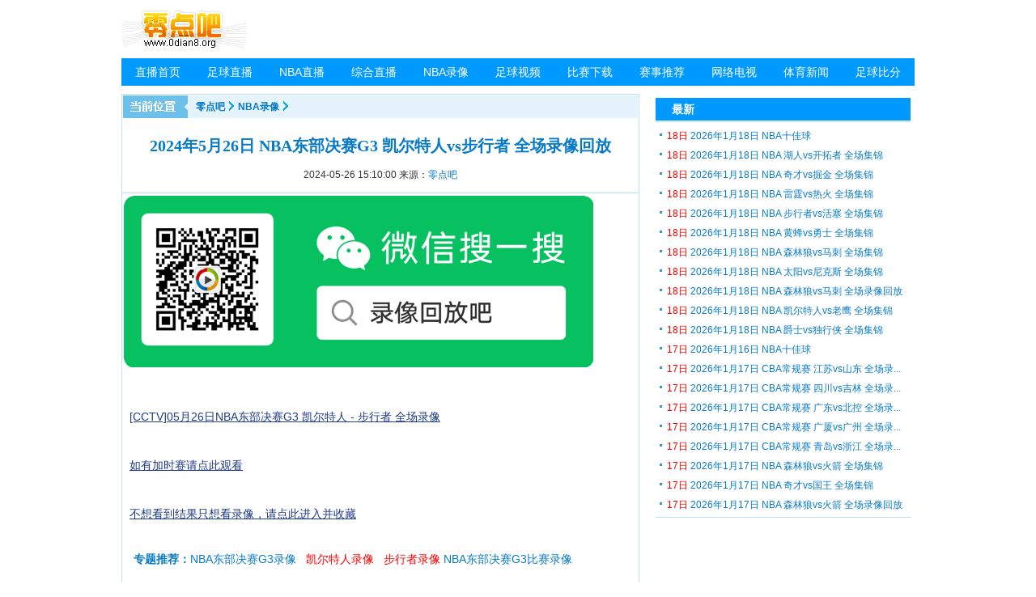

--- FILE ---
content_type: text/html; charset=gbk
request_url: https://www.ldb.cc/nba/1746785.html
body_size: 2487
content:
<!DOCTYPE html PUBLIC "-//W3C//DTD XHTML 1.0 Transitional//EN" "http://www.w3.org/TR/xhtml1/DTD/xhtml1-transitional.dtd">
<html xmlns="http://www.w3.org/1999/xhtml">
<head>
<meta http-equiv="Content-Type" content="text/html; charset=gbk" />
<title>2024年5月26日 NBA东部决赛G3 凯尔特人vs步行者 全场录像回放-【零点吧】</title>
<meta content="NBA东部决赛G3录像,凯尔特人录像,步行者录像,NBA东部决赛G3比赛录像" name="keywords" />
<meta content="2024年5月26日 NBA东部决赛G3 凯尔特人vs步行者 全场录像回放" name="description" />
<base href="https://www.ldb.cc/" />
<link href="favicon.ico" rel="shortcut icon" />
<link href="templates/default/skins/default/phpcms.css" rel="stylesheet" type="text/css" />
<script language="JavaScript" src="/js/top.js"></script>
</head>
<body>
<div id="head">
<script>ads.ad14();</script>
  <div id="logo"><a href="https://www.ldb.cc/"><img src="images/logo.gif" alt="零点吧" /></a><script>ads.ad13();</script></div>
  <div class="ad" id="topbanner"><script>ads.ad2();</script></div>
</div>
<div id="menu"><ul class="nav-site"><li><a href="/">直播首页</a></li><li><a href="/zhibo/zuqiu/">足球直播</a><ul><li><a href="/zhibo/shijiebei/">世界杯直播</a></li><li><a href="/zhibo/zczb/">中超直播</a></li><li><a href="/yingchao/">英超直播</a></li><li><a href="/zhibo/xijia/">西甲直播</a></li><li><a href="/zhibo/dejia/">德甲直播</a></li><li><a href="/zhibo/yijiazhibo/">意甲直播</a></li><li><a href="/zuqiu/ouguanzb/">欧冠直播</a></li></ul></li><li><a href="/zhibo/nbazhibo/">NBA直播</a><ul><li><a href="/zhibo/cba/">CBA直播</a></li><li><a href="/zhibo/lanqiu/">篮球直播</a></li></ul></li><li><a href="/zhibo/zonghe/">综合直播</a><ul><li><a href="/zhibo/wangqiu/">网球直播</a></li><li><a href="/zhibo/f1/">F1直播</a></li><li><a href="/zhibo/yumaoqiu/">羽毛球直播</a></li><li><a href="/zhibo/gaoerfu/">高尔夫直播</a></li><li><a href="/zhibo/snooker/">斯诺克直播</a></li></ul></li><li><a href="/nba/">NBA录像</a><ul><li><a href="/nba/nbajihousailx/">NBA季后赛录像</a></li><li><a href="/cba/">CBA录像</a></li><li><a href="/nba/lanqiugongyuan/">篮球公园</a></li><li><a href="/nba/nbazuiqianxian/">NBA最前线</a></li></ul></li><li><a href="/zuqiu/">足球视频</a><ul><li><a href="/zuqiu/luxiang/">足球录像</a></li><li><a href="/zuqiu/yingchaolx/">英超录像</a></li><li><a href="/zuqiu/xijialx/">西甲录像</a></li><li><a href="/zuqiu/yijialx/">意甲录像</a></li><li><a href="/zuqiu/dejialx/">德甲录像</a></li><li><a href="/zuqiu/zhongchaolx/">中超录像</a></li><li><a href="/zuqiu/fajialx/">法甲录像</a></li></ul></li><li><a href="/xiazai/">比赛下载</a><ul><li><a href="/xiazai/nba/">NBA下载</a></li><li><a href="/xiazai/nbazuiqianxianxz/">NBA最前线</a></li><li><a href="/xiazai/lqgyxz/">篮球公园</a></li></ul></li><li><a href="/caipiao/">赛事推荐</a></li><li><a href="/live/">网络电视</a><ul><li><a href="/show/CCTV5.html">CCTV5在线直播</a></li><li><a href="/show/guangdongtiyu.html">广东体育</a></li><li><a href="/show/hunanweishi.html">湖南卫视</a></li><li><a href="/show/zjtv.html">浙江卫视</a></li><li><a href="/show/jstv.html">江苏卫视</a></li><li><a href="/show/cctv1zaixian.html">CCTV1直播</a></li><li><a href="/show/cctv13.html">CCTV13直播</a></li></ul></li><li><a href="/xinwen/">体育新闻</a></li><script>ads.daohang();</script></ul></div><div id="adtop"><script>ads.ad4();</script></div>
<!--begin main-->
<div id="main">
  <div id="main_l" class="bdr_1">
    <!--位置导航-->
    <div id="position"><a href="">零点吧</a><a href="/nba/">NBA录像</a><script>ads.wenzi();</script></div>
    <div id="content">
      <div id="content_head">
        <!--文章标题-->
        <h1>2024年5月26日 NBA东部决赛G3 凯尔特人vs步行者 全场录像回放</h1>
        <!--基本属性-->
         <h2><span>2024-05-26 15:10:00</span>  来源：<a href="http://www.Ldb.cc/">零点吧</a> </h2>
      </div>
      <!--正文-->
      <div id="ggad_l"><script>ads.ads1();</script></div>
       <div id="ggad_r"><script>ads.ads2();</script></div>
<div id="endtext"><p> <a href="https://sports.cctv.com/2024/05/26/VIDEhw5fICBjxf9M6IkgDla7240526.shtml" target="_blank">[CCTV]05月26日NBA东部决赛G3 凯尔特人 - 步行者 全场录像</a></p><br><p> <a href="http://www.Ldb.cc/nba/" target="_blank">  如有加时赛请点此观看</a></p><br><p> <a href="http://www.Ldb.cc/nba/" target="_blank">  不想看到结果只想看录像，请点此进入并收藏 </a></p><br></div>
     
      <div id="keyword"><strong>专题推荐：</strong>NBA东部决赛G3录像 <a href="https://www.ldb.cc/nba/kaierterenluxiang/" target="_blank" class="keylink">凯尔特人录像</a> <a href="https://www.ldb.cc/nba/buxingzheluxiang/" target="_blank" class="keylink">步行者录像</a> NBA东部决赛G3比赛录像</div>
            <!--分页-->
      <div id="pages"></div>      
      
<div class="clear"></div>
    <div class="box" style="margin-top:1%;">
      <h3>相关内容推荐</h3>
      <ul class="text_list">
        <div id="ggad_r"><script>ads.ads3();</script></div><li><a href="nba/2032758.html" target="_blank"><font color="red"></font> 2026年1月18日 NBA十佳球</a> </li>
<li><a href="nba/2032700.html" target="_blank"><font color="red"></font> 2026年1月18日 NBA 湖人vs开拓者 全场集锦</a> </li>
<li><a href="nba/2032693.html" target="_blank"><font color="red"></font> 2026年1月18日 NBA 奇才vs掘金 全场集锦</a> </li>
<li><a href="nba/2032682.html" target="_blank"><font color="red"></font> 2026年1月18日 NBA 雷霆vs热火 全场集锦</a> </li>
<li><a href="nba/2032675.html" target="_blank"><font color="red"></font> 2026年1月18日 NBA 步行者vs活塞 全场集锦</a> </li>
<li><a href="nba/2032674.html" target="_blank"><font color="red"></font> 2026年1月18日 NBA 黄蜂vs勇士 全场集锦</a> </li>
<li><a href="nba/2032671.html" target="_blank"><font color="red"></font> 2026年1月18日 NBA 森林狼vs马刺 全场集锦</a> </li>
<li><a href="nba/2032669.html" target="_blank"><font color="red"></font> 2026年1月18日 NBA 太阳vs尼克斯 全场集锦</a> </li>
<li><a href="nba/2032656.html" target="_blank"><font color="red"></font> 2026年1月18日 NBA 森林狼vs马刺 全场录像回放</a> </li>
<li><a href="nba/2032654.html" target="_blank"><font color="red"></font> 2026年1月18日 NBA 凯尔特人vs老鹰 全场集锦</a> </li>
<li><a href="nba/2032607.html" target="_blank"><font color="red"></font> 2026年1月18日 NBA 爵士vs独行侠 全场集锦</a> </li>
 
      </ul>
    </div>
      <div class="clear"></div>

      <p id="text_1" style="margin-top:1%;">
        <a href="javascript:$('#errors').submit();">[错误报告]</a> 
        <a href="javascript:$('#sendmail').submit();">[推荐]</a> 
        <a href="javascript:window.print();">[打印]</a> <a href="javascript:window.close();">[关闭]</a> 
        <a href="https://www.ldb.cc/nba/1746785.html#top">[返回顶部]</a> </p>

      <!--评论-->

    </div>
    
  </div>
  
  <div id="main_r">
  <h4>最新</h4>
    <div>
      <ul class="text_list">
        <li><a href="nba/2032758.html" target="_blank"><font color="red">18日</font> 2026年1月18日 NBA十佳球</a> </li>
<li><a href="nba/2032700.html" target="_blank"><font color="red">18日</font> 2026年1月18日 NBA 湖人vs开拓者 全场集锦</a> </li>
<li><a href="nba/2032693.html" target="_blank"><font color="red">18日</font> 2026年1月18日 NBA 奇才vs掘金 全场集锦</a> </li>
<li><a href="nba/2032682.html" target="_blank"><font color="red">18日</font> 2026年1月18日 NBA 雷霆vs热火 全场集锦</a> </li>
<li><a href="nba/2032675.html" target="_blank"><font color="red">18日</font> 2026年1月18日 NBA 步行者vs活塞 全场集锦</a> </li>
<li><a href="nba/2032674.html" target="_blank"><font color="red">18日</font> 2026年1月18日 NBA 黄蜂vs勇士 全场集锦</a> </li>
<li><a href="nba/2032671.html" target="_blank"><font color="red">18日</font> 2026年1月18日 NBA 森林狼vs马刺 全场集锦</a> </li>
<li><a href="nba/2032669.html" target="_blank"><font color="red">18日</font> 2026年1月18日 NBA 太阳vs尼克斯 全场集锦</a> </li>
<li><a href="nba/2032656.html" target="_blank"><font color="red">18日</font> 2026年1月18日 NBA 森林狼vs马刺 全场录像回放</a> </li>
<li><a href="nba/2032654.html" target="_blank"><font color="red">18日</font> 2026年1月18日 NBA 凯尔特人vs老鹰 全场集锦</a> </li>
<li><a href="nba/2032607.html" target="_blank"><font color="red">18日</font> 2026年1月18日 NBA 爵士vs独行侠 全场集锦</a> </li>
<li><a href="nba/2032412.html" target="_blank"><font color="red">17日</font> 2026年1月16日 NBA十佳球</a> </li>
<li><a href="nba/2032398.html" target="_blank"><font color="red">17日</font> 2026年1月17日 CBA常规赛 江苏vs山东 全场录...</a> </li>
<li><a href="nba/2032397.html" target="_blank"><font color="red">17日</font> 2026年1月17日 CBA常规赛 四川vs吉林 全场录...</a> </li>
<li><a href="nba/2032396.html" target="_blank"><font color="red">17日</font> 2026年1月17日 CBA常规赛 广东vs北控 全场录...</a> </li>
<li><a href="nba/2032395.html" target="_blank"><font color="red">17日</font> 2026年1月17日 CBA常规赛 广厦vs广州 全场录...</a> </li>
<li><a href="nba/2032390.html" target="_blank"><font color="red">17日</font> 2026年1月17日 CBA常规赛 青岛vs浙江 全场录...</a> </li>
<li><a href="nba/2032256.html" target="_blank"><font color="red">17日</font> 2026年1月17日 NBA 森林狼vs火箭 全场集锦</a> </li>
<li><a href="nba/2032255.html" target="_blank"><font color="red">17日</font> 2026年1月17日 NBA 奇才vs国王 全场集锦</a> </li>
<li><a href="nba/2032251.html" target="_blank"><font color="red">17日</font> 2026年1月17日 NBA 森林狼vs火箭 全场录像回放</a> </li>
      </ul>
  <script>ads.wzright();</script>
    </div>
  </div>
</div>
<!--end main-->

<div id="foot">
    <a href="https://www.Ldb.cc/">零点吧</a> | <a href="/zhibo/zuqiu/" target="_blank">足球直播</a> | <a href="/zhibo/ouzhoubei/" target="_blank">欧洲杯直播</a> | <a href="/zhibo/shijiebei/" target="_blank">世界杯直播</a> | <a href="sitemap.html">网站地图</a> <script>ads.footad();</script><br />
<strong><p>2010---2022&nbsp; <a href="https://www.Ldb.cc/">零点吧</a></p></strong> 
</div>
</body>
</html>

--- FILE ---
content_type: text/css
request_url: https://www.ldb.cc/templates/default/skins/default/phpcms.css
body_size: 9407
content:
body,dl,dt,dd,ol,ul,pre,form,field,input,p,blockquote,th,td,h1,h2,h3,h4,h5,h6{font-family:"宋体",Arial,Helvetica,sans-serif;margin:0;padding:0;color:#333;font-size:12px;}a:link,a:visited{text-decoration:none;color:#077ac7;}a:hover,a:active{text-decoration:underline;color:#077ac7;}ul,ol{list-style:none;}input,textarea,select,button,file{font-size:12px;}img{border:0;}p,li{line-height:1.8em;}input,select,textarea,.textarea_style{font-family:"宋体";border:1px solid #dcdcdc;}.inputtitle{background:url("images/ruler.gif") repeat-x 0 5px;height:18px;line-height:18px;padding-left:2px;}.input_focus,.input_blur{height:18px;line-height:18px;border:1px solid #dcdcdc;padding-left:2px;}.input_focus,.textarea_focus{background-color:#F6FCFF;font-size:12px;border:1px solid #C7E8F9;}.radio_style,.checkbox_style{border:0;}.button_style{background:url(images/bg_admin.jpg) repeat-x 0 -51px;text-align:center;border:1px solid #9cc9e0;padding:1px 4px;*padding-top:3px;color:#077ac7;cursor:pointer;height:21px;}#top{width:980px;margin:3px auto 0;background:transparent;color:#077ac7;overflow:hidden;}#top td,.cribox_bdr_1 td{padding:0 6px;}#head,#main,#foot,#menu,#submenu,#main2{width:980px;margin:10px auto 0;background:#fff;text-align:left;clear:both;position:relative;}#head{background:transparent;overflow:hidden;}#main{background:url(images/main_bg.gif) repeat-y right 0;}#foot{background:url(images/bg_foot.jpg) repeat-x 0 0;padding:10px 0;text-align:center;line-height:25px;color:#454545;font-family:arial;color:#077ac7;}#foot a{margin:8px auto;}#main_l{float:left;width:640px;overflow:hidden;}#main_l h1{font-size:18px;text-align:center;margin:10px auto;}#main_r{float:right;width:315px;padding:5px;overflow:hidden;}#logo{float:left;width:180px;}#topbanner{float:left;width:750px;}.clear{clear:both;}#position{background:#E4F3FC url(images/bg_position.gif) no-repeat 0 0;padding-left:90px;height:28px;line-height:28px;border:1px solid #fff;}#position a{font-weight:bold;color:#077ac7;background:url(images/bg_position.gif) no-repeat right -40px;padding-right:16px;}a.orange:hover,a.orange:active{color:#ff4800;text-decoration:underline;}a.orange:link,a.orange:visited{color:#ff4800;text-decoration:underline;}a.red:hover,a.red:active{color:#f00;text-decoration:underline;}a.red:link,a.red:visited{color:#f00;text-decoration:underline;}a.white:hover,a.white:active{color:#fff;text-decoration:underline;}a.white:link,a.white:visited{color:#fff;text-decoration:underline;}a.green:hover,a.green:active{color:#090;text-decoration:underline;}a.green:link,a.green:visited{color:#090;text-decoration:underline;}.b{font-weight:bold;}.f_l,#slide{float:left;}.f_r,.date{float:right;}.date{color:#ccc;font-family:Arial,Helvetica,sans-serif;font-size:11px;margin-right:8px;}td.align_l,.align_l{text-align:left;}td.align_c,.align_c{text-align:center;}td.align_r,.align_r{text-align:right;}.c_gray{color:#999;}.c_blue{color:#077ac7;}.c_red{color:#900;}.c_green{color:#090;}.c_orange{color:#ff4800;}.w_100{width:100%;}.w_310{width:310px;}.bdr_1{border:1px solid #B9DFF9;}.bdr_2{border-bottom:1px solid #B9DFF9;margin-top:8px;}.pic img{padding:1px;border:1px solid #ccc;margin:8px auto;}.list_1 p{text-indent:2em;}.text_list li{text-align:left;padding-left:1.2em;background:url(images/list_bgindex.gif) no-repeat 5px 9px;line-height:200%;}.text_list_1{background:url(images/bg_model.gif) no-repeat left -34px;}.text_list_1 li{padding-left:24px;line-height:200%;}.text_list_f14{padding:5px;}.text_list_f14 li{border-bottom:1px dotted #eee;}.text_list_f14 li a{font-size:14px;}.pic_list{width:100%;overflow:hidden;}.pic_list li{margin:2px 6px;display:inline;float:left;text-align:left;background-image:none;padding:0;}.pic_list li img,.pic_txt_list li img{padding:1px;border:1px solid #ccc;}.pic_list li a{font-size:12px;white-space:nowrap;}.pic_txt_list ul{margin:5px 4px;}.pic_txt_list ul li{border-bottom:1px dashed #dcdcdc;margin:5px auto;padding-bottom:5px;height:66px;}.pic_txt_list ul li img{float:left;margin-right:6px;display:block;}.pic_txt_list_1{text-align:center;}.pic_txt_list_1 img{margin-top:5px;}.pic_txt_list_1 p{text-indent:2em;margin:5px;text-align:left;}#pages{margin:15px auto;text-align:center;clear:both;}#pages a{padding:3px 6px 2px;margin:3px;border:1px solid #B9DFF9;text-align:center;color:#077ac7;}#pages a.now{background:#077ac7;color:#fff;border:0;}#pages a:hover,#pages a.now:hover{background:#077ac7;color:#fff;}#main_r h4{background:#0099ff;height:28px;line-height:28px;border-bottom:1px solid #fff;font-size:14px;font-weight:bold;padding-left:20px;color:#fff;zoom:1;}#main_r h4 a{float:left;color:#fff;zoom:1;}#main_r div{border-top:1px solid #B9DFF9;background:#fff url(images/bg_maindiv.gif) repeat-x 0 bottom;padding:5px 0;}.mar_10{margin-top:10px;}.mar_5{margin-left:5px;}#pages span{padding:3px 6px 2px;margin:3px;border:1px solid #B9DFF9;text-align:center;color:#077ac7;background:#077ac7;color:#fff;}

#menu,#submenu{ background:#0099ff; height:34px; clear:both; width:980px}
#menu ul{width:100%;}
#menu ul li{ display:block; width:89px; position:relative; height:34px; line-height:34px; float:left; text-align:center;font-size:14px}
#menu ul li a{ color:#FFF; text-decoration:none; font-size:14px}
#menu ul li a:hover{ background: #960;display:block;}
#menu ul li ul{ position:absolute;width:98px; z-index:999; background:#e7e7e7;border: none;border-radius: 0;border-top: 2px solid #f70;margin: 0;padding: 0;min-width: 0; left:0px; top:34px; display:none}
#menu ul li ul:before{position: absolute;top: -6px;left: 46%;content: " ";width: 0;height: 0;border-style: solid; border-width: 0 6px 6px 6px; border-color: transparent transparent #f70 transparent;line-height: 0;}
#menu ul li ul li{ width:98px;}
#menu ul li ul li a{ color:#333}
#menu ul li:hover ul{ display:block;}
#menu ul li ul li a:hover{ background: #eeeeee;display:block;}

#submenu{height:24px;line-height:24px;margin-top:0;background-position:0 -35px;}#submenu a{padding:0 0 0 6px;}#digg{width:140px;margin:0 auto 10px;overflow:hidden;}#digg span,#digg span.cai{background:url(images/bg_digg.png) no-repeat 0 0;width:53px;display:block;text-align:center;line-height:24px;padding-top:8px;text-decoration:none;color:#f90;float:left;}#digg span strong{color:#fff;font-family:Arial;font-size:14px;}#digg span.cai{background-position:-62px 0;width:53px;color:#077ac7;float:right;}#digg samp{cursor:pointer;}.digg_text_list{padding-top:5px;}.digg_text_list li{background-image:none;padding-left:2px;}.digg_text_list li span{background:url(images/bg_digg.png) no-repeat 0 -57px;font-size:11px;margin-right:2px;color:#fff;width:42px;text-align:center;height:18px;line-height:18px;display:block;float:left;padding:0;}.margin_10{margin:10px;}.icon_1,.icon_2,.icon_3,.icon_4{background:url(images/bg_member_1.gif) no-repeat 0 -371px;padding-left:20px;margin-right:6px;color:#077ac7;height:18px;}.icon_2{background-position:0 -551px;}.icon_3{background-position:0 -587px;}.icon_4{background-position:0 -620px;}span.yes,span.no{background:url(images/member_bg_1.gif) no-repeat 0 -418px;padding:.4em 0 0 1.6em;color:#070;line-height:18px;height:18px;}span.no{background-position:0 -450px;color:#c00;}.titles{margin:10px 20px;border:1px solid #B9DFF9;width:596px;overflow:hidden;}.titles h3{font-size:12px;background-color:#E4F3FC;color:#077ac7;line-height:22px;border:1px #fff solid;padding:0 8px;}.titles div{padding:10px 0;}.titles a{width:280px;float:left;padding-left:8px;line-height:150%;}#xinqing li{margin:9px;text-align:center;display:inline;float:left;line-height:24px;}#column li{margin:5px 14px;}#column li div{background-color:#EEF7F7;height:79px;width:20px;border:1px solid #C8DDF2;padding:0;position:relative;}#column li div img{width:20px;position:absolute;bottom:0;left:0;}.logo_list,.textlogo_list{width:100%;overflow:hidden;clear:both;}.logo_list a,.textlogo_list a{margin:5px 5px;display:block;float:left;}.textlogo_list a{margin:5px;display:block;float:left;width:116px;overflow:hidden;text-overflow:ellipsis;white-space:nowrap;}.c1{color:#000;}.c2{color:#fff;}.c3{color:#008000;}.c4{color:#800000;}.c5{color:#808000;}.c6{color:#000080;}.c7{color:#800080;}.c8{color:#808080;}.c9{color:#ff0;}.c10{color:#0f0;}.c11{color:#0ff;}.c12{color:#f0f;}.c13{color:#f00;}.c14{color:#00f;}.c15{color:#008080;}.bg1{background-color:#000;}.bg2{background-color:#fff;}.bg3{background-color:#008000;}.bg4{background-color:#800000;}.bg5{background-color:#808000;}.bg6{background-color:#000080;}.bg7{background-color:#800080;}.bg8{background-color:#808080;}.bg9{background-color:#ff0;}.bg10{background-color:#0f0;}.bg11{background-color:#0ff;}.bg12{background-color:#f0f;}.bg13{background-color:#f00;}.bg14{background-color:#00f;}.bg15{background-color:#008080;}.b{font-weight:bold;}.button_box{margin:5px 0;padding-left:10px;text-align:left;}.ad img{padding:1px;border:1px solid #dcdcdc;}.ad_side{padding:1px!important;}.floatdiv{position:absolute;width:400px;height:300px;background:#f60;margin:-150px 0 0 -200px;border:1px solid #dcdcdc;top:50%;left:50%;display:none;}.noime{ime-mode:disabled;}.commenttext textarea{display:black;width:600px;height:110px;padding:4px;}.commenttext li input{float:left;margin:0 3px;}.commenttext li img{float:left;margin:0 5px 5px;*margin-bottom:0;}.CAT{height:auto;padding:1px;margin-top:0;margin-right:auto;margin-bottom:0;margin-left:auto;border:1px solid #B9DFF9;}.CAT H3{background:url(images/Title.gif) 0 -30px;height:31px;font-weight:bold;line-height:31px;padding-left:15px;}.text_listc{background-image:url(images/cc.gif);background-repeat:repeat-y;}.text_listc li{text-align:left;padding-left:1.2em;line-height:33px;height:33px;}.V{height:autp;border:1px #A8D2F2 solid;background:#F2FAFD;width:978px;margin-right:auto;margin-left:auto;}.V .D{width:970px;height:auto;margin:3px 5px;}.V .D .L{float:left;width:64px;height:25px;background:url(images/dd.gif) left no-repeat;line-height:25px;color:#FFF;text-align:left;padding-left:9px;}.V .D .L2{float:left;width:64px;height:25px;background:url(images/de.gif) left no-repeat;line-height:25px;color:#FFF;text-align:left;padding-left:9px;}.V .D .L3{float:left;width:64px;height:25px;background:url(images/re.gif) left no-repeat;line-height:25px;color:#FFF;text-align:left;padding-left:9px;}.V .D .R{float:right;width:895px;height:auto;line-height:200%;margin-top:2px;text-align:left;}.V .D .R a{margin-right:5px;color:#4666A8;}.uu{HEIGHT:auto;TEXT-ALIGN:center;background-color:#E4F3FC;background-repeat:no-repeat;width:980px;position:relative;overflow:hidden;clear:both;}.uu_l{float:left;width:10px;height:600px;overflow:hidden;margin-bottom:8px;}.uu_m{width:640px;float:left;height:470px;margin:10px;}.uu_r{width:300px;float:right;overflow:hidden;}#videotab{MARGIN-TOP:10px;background-color:#FFF;}#videotab .title LI{BORDER-RIGHT:#ccc 1px solid;BORDER-TOP:#ccc 1px solid;MARGIN-LEFT:5px;BORDER-LEFT:#ccc 1px solid;}#videotab .title UL B{FLOAT:left;}#videotab .title UL LI.nhover{BORDER-TOP:#c00 2px solid;HEIGHT:27px;}#videotab .title UL SPAN{FLOAT:right;}#videotab .title UL SPAN A{MARGIN-LEFT:5px;}#videotab .videotab_box{PADDING-RIGHT:5px;PADDING-LEFT:5px;PADDING-BOTTOM:5px;PADDING-TOP:5px;HEIGHT:150px;}#videotab2 .videotab_box{PADDING-RIGHT:5px;PADDING-LEFT:5px;PADDING-BOTTOM:5px;PADDING-TOP:5px;float:left;width:464px;border-bottom:1px solid #ccc;border-left:1px solid #ccc;}.title{BACKGROUND:url(images/title_bg.gif) repeat-x 0 -4px;OVERFLOW:hidden;LINE-HEIGHT:28px;ZOOM:1;HEIGHT:28px;}#videotab2{margin-left:20px;MARGIN-TOP:10px;}#videotab2 h3{OVERFLOW:hidden;LINE-HEIGHT:28px;ZOOM:1;HEIGHT:28px;width:50px;float:left;}#videotab2 .datemenu{float:right;}#videotab2 .datemenu li{padding:1px 4px;border-left:1px solid #CCC;border-bottom:1px solid #CCC;border-right:1px solid #CCC;}#videotab2 .datemenu .nhover{border-left:none;}.title UL{MARGIN-LEFT:20px;}.title LI{PADDING-RIGHT:10px;PADDING-LEFT:10px;FLOAT:left;PADDING-BOTTOM:0;MARGIN:0;COLOR:#545454;LINE-HEIGHT:28px;PADDING-TOP:0;HEIGHT:28px;TEXT-ALIGN:center;}.title LI.nhover{BORDER-RIGHT:#ccc 1px solid;BORDER-top:#ccc 1px solid;PADDING-RIGHT:9px;PADDING-LEFT:9px;BACKGROUND:#fff;PADDING-BOTTOM:0;MARGIN:0;BORDER-LEFT:#ccc 1px solid;COLOR:#2b2f32;PADDING-TOP:0;}.sppic{CLEAR:both;MARGIN-TOP:15px;OVERFLOW:hidden;ZOOM:1;}.sppic LI{PADDING-RIGHT:0;PADDING-LEFT:0;FLOAT:left;PADDING-BOTTOM:0;MARGIN:0 5px 0 6px;OVERFLOW:hidden;WIDTH:146px;LINE-HEIGHT:18px;PADDING-TOP:0;ZOOM:1;TEXT-ALIGN:left;_margin:3px 4px 0 4px;}.sppic LI A{DISPLAY:block;}.sppic LI IMG{BORDER-RIGHT:#ccc 1px solid;PADDING-RIGHT:2px;BORDER-TOP:#ccc 1px solid;PADDING-LEFT:2px;PADDING-BOTTOM:2px;MARGIN:0;BORDER-LEFT:#ccc 1px solid;PADDING-TOP:2px;BORDER-BOTTOM:#ccc 1px solid;}.sppic LI B{FONT-WEIGHT:normal;FLOAT:left;OVERFLOW:hidden;WIDTH:100%;LINE-HEIGHT:18px;ZOOM:1;HEIGHT:20px;TEXT-ALIGN:left;}.sppic LI SPAN{COLOR:#888;LINE-HEIGHT:18px;TEXT-ALIGN:left;}.sppic LI SPAN I{FLOAT:right;MARGIN-RIGHT:5px;}a.indexa{font-size:8px;color:#333;}td,th{font-size:12px;}.table_list,.table_form,.table_info{margin:0 auto;width:100%;*margin-top:6px;background:#D5EDFD;border:1px solid #99d3fb;}.table_list caption,.table_form caption,.table_info caption{border:1px solid #99d3fb;border-bottom-width:0;font-weight:bold;color:#077ac7;background:url(images/bg_table.jpg) repeat-x 0 0;height:27px;line-height:27px;margin:6px auto 0;}.table_form tr,.table_info tr,.table_list tr{background-color:#fff;}.table_form td,.table_form th,.table_info td,.table_list td{line-height:150%;padding:4px;}.table_form th{text-align:right;padding-right:5px;}.table_form th strong,.table_info th strong{color:#077ac7;}.table_list th,th.form_th{text-align:center;color:#077ac7;background:url(images/bg_table.jpg) repeat-x 0 -26px;line-height:22px;height:22px;}.table_list td{text-align:center;}th.form_th{text-align:left;text-indent:2em;font-weight:bold;padding:0;line-height:1.8em;}td.align_left{text-align:left;}td.align_l{text-align:left;}td.align_r{text-align:right;}.table_info td{padding:4px;}.mouseover{background-color:#ECF7FE!important;}#main_full{width:980px;border:1px solid #B9DFF9;margin:10px auto 0;}#main_l{width:638px;}.sidesearch{height:30px;line-height:30px;}.cribox_top,.cribox_btm{background:url(images/bg_1.gif) no-repeat 0 0;height:10px;line-height:10px;}.cribox_bdr,.cribox_bdr_1{border:6px solid #E5F3FE;border-width:0 6px;padding:0 5px;height:190px;max-height:190px;overflow:hidden;}.cribox_bdr_1{height:25px;max-height:25px;padding-top:5px;}.cribox_btm{background-position:0 -10px;overflow:hidden;}.cat,.cat_index{margin:10px auto;clear:both;overflow:hidden!important;}.cat{padding:0 5px;}.cat_title,.cat_title_1{border:1px solid #99D3FB;background:url(images/bg_2.jpg) repeat-x 0 -64px;height:27px;overflow:hidden;line-height:27px;padding:0 10px;margin-bottom:10px;}.cat_title_1{background-position:0 24px;border:0;}.cat_title img,.cat_title_1 img{float:right;}.cat_title h3,.cat_title_1 h3{font-size:14px;color:#069;background:url(images/bg_model.gif) no-repeat -7px 3px;padding-left:1em;}.cat_left{width:214px;float:left;border:1px solid #99D3FB;text-align:center;padding:5px 0;overflow:hidden;}.cat_left p{text-indent:2em;width:204px;text-align:left;line-height:200%;margin:0 auto;}.cat_left p a{font-size:12px;}.cat_left a img{border:1px solid #CCC;padding:1px;}.cat_left ul{margin:0 auto;}.cat_right{width:410px;float:right;}.cat_right a{font-size:14px;}#slide{width:300px;}#hotnews{width:312px;}#hotnews li{font-size:14px;}.search_tag_top{background:url(images/bg_1.gif) no-repeat 0 -20px;padding-top:5px;}.search_tag_top p{height:20px;line-height:20px;background:#E4F3FC url(images/bg_search.jpg) no-repeat 10px 0;padding-left:60px;}#search_tag span{padding:5px 10px;margin:0;cursor:pointer;}#search_tag span.selected{background:#fff;height:20px;line-height:20px;}#content{width:100%;margin:0 auto;overflow:hidden;}#content_head{text-align:center;padding:10px;border-bottom:1px solid #B9DFF9;}#content_head h1{font-family:"宋体";font-size:20px;color:#077ac7;}#content_head h2{line-height:24px;font-size:12px;font-weight:normal;}#digest{margin:10px;border:1px solid #eee;background-color:#fefeff;padding:8px;line-height:150%;text-indent:2em;font-size:14px;}#digest strong{color:#f00;}#endtext{margin:0 auto;}#endtext,#endtext p,#endtext li,#content p{text-align:left;overflow:hidden;font-size:14px;clear:both;line-height:180%;word-wrap:break-word;word-break:break-all;}#endtext,#endtext p,#endtext li{width:620px;}#endtext .icon{border:0;margin:3px 0 0;}#endtext img{border:1px solid #ccc;max-width:700px;width:expression(this.width>700 && this.width>this.height ? 700:true);overflow:hidden;}#endtext p{margin-top:10px;}#endtext a{text-decoration:underline;color:#1f3a87;}#endtext a:hover{color:#bc2931;}#ggad_content{width:336px;height:280px;float:right;margin:2px;}#position span{width:130px;overflow:hidden;float:left;text-align:left;}#position span.more{width:468px;overflow:hidden;float:left;text-align:left;}.ad8{width:980px;margin:10px auto 0;background:#fff;text-align:left;clear:both;overflow:hidden;}#keyword{font-size:14px;margin:10px 14px;padding:0;color:#077ac7;}#keyword a{margin-left:8px;color:#f00;}#titles{margin:10px 20px;border:1px solid #B9DFF9;width:596px;overflow:hidden;}#titles h3{font-size:12px;background-color:#E4F3FC;color:#077ac7;line-height:22px;border:1px #fff solid;padding:0 8px;}#titles a{list-style:none;width:280px;float:left;padding-left:8px;line-height:180%;}#pre_and_next{border-top:1px solid #6DC0E9;border-bottom:1px solid #6DC0E9;}#pre_and_next li{margin:8px 10px;}#commnent_tag{font-size:12px;padding:10px;margin-top:5px;font-weight:bold;color:#077ac7;}#commnent_tag img{float:right;margin-top:-10px;}#content h3,.box h3,#text_1{font-size:12px;background-color:#E4F3FC;color:#077ac7;line-height:24px;padding:0 8px;}#content h3 a,.box h3 a,#text_1 a{color:#077ac7;font-weight:bold;font-size:12px;}#text_1{text-align:right;padding-right:10px;}.search_list{border-bottom:1px dashed #B9DFF9;margin-bottom:10px;padding:6px;}.search_list dt{line-height:24px;}.search_list dt a:link,.search_list dt a:visited{font-size:14px;color:#00c;text-decoration:underline;}.search_list dt a:hover,.search_list dt a:active{font-size:14px;color:#00c;text-decoration:underline;}dd.search_txt{color:#666;line-height:180%;}dd.search_attribute,dd.search_attribute a:link,dd.search_attribute a:visited,dd.search_attribute a:hover,dd.search_attribute a:active{text-align:left;color:#008000;}.search_term{width:100%;}.search_term th{text-align:right;padding-right:10px;}.search_term td{height:36px;line-height:36px;}.search_res{height:28px;line-height:28px;background-color:#E4F3FC;font-size:14px;text-indent:10px;font-weight:bold;}.c_red{color:#f00;}#search_index{width:500px;height:400px;overflow:hidden;margin:0 auto;clear:both;padding:40px 0;}#search_index li{height:30px;line-height:30px;text-align:center;}#search_index p{padding:20px 0;margin:0 auto;text-align:center;}#search_index li span{font-size:14px;color:#00c;padding:0 8px;}#search_index a:link,#search_index a:visited,#search_index a:hover,#search_index a:active{color:#00c;text-decoration:underline;}#search_index a.now:link,#search_index a.now:visited,#search_index a.now:hover,#search_index a.now:active{color:#454545;text-decoration:none;font-weight:bold;}.search_box{margin:20px 10px;}#ArtFrom{margin-bottom:0;border-bottom:0;}#ArticleCnt{margin-top:10px;width:100%;text-align:center;}#lantern{width:610px;margin:10px auto;background:#f4f4f4;overflow:hidden;}#tool{background:url(images/pic_tool.gif) repeat-x;height:33px;border-bottom:#FFF solid 1px;}#tool .f_l{margin:6px 0 0 12px;font-size:12px;}#tool .f_r{margin:6px 9px 0 0;}#pagejump{margin-left:5px;}#bimg{margin:7px 5px;text-align:center;overflow:hidden;width:600px;overflow:hidden;}#simg{height:75px;padding-top:8px;background:url(images/tool_img.gif) repeat-x #E9E9E9;}#simg .p{float:left;width:22px;text-align:right;text-indent:0;}#simg .n{float:right;width:22px;text-align:left;text-indent:0;}#simg img.s{filter:alpha(opacity=100);-moz-opacity:1;opacity:1;}#simg img{text-indent:0;}#sImage{float:left;width:510px;}#sImage div,#sImage p{width:70px;height:58px;background:#ececec;display:block;text-align:center;float:left;display:inline;overflow:hidden;border:#C7C7C7 solid 1px;margin:0 0 0 12px;}#sImage img{filter:alpha(opacity=60);-moz-opacity:.6;opacity:.6;height:58px;text-indent:0;}#Explain{padding:5px 15px 0 15px;margin:0 auto;line-height:18px;font-size:12px;}#Explain p{margin:0;padding:0;font-size:12px;}.ss{filter:alpha(opacity=30);-moz-opacity:.3;opacity:.3;}#butStop,#ArtPLinkTop,#ArtPLink,#cntLeft #Article #atPage{display:block;}#hdcnt p{text-indent:2em;}#hdcnt{margin-bottom:40px;}#ArticleCnt,#ArtCnt{text-indent:0;}#area{padding:8px 8px;}#area a{margin:0 6px;line-height:180%;}.vote_submit p{border:#FFF 1px solid;}#tag_list li{width:139px;text-indent:8px;display:block;float:left;line-height:30px;color:#ccc;font-family:arial;font-size:11px;}#tag_list li a{font-size:14px;}#vote_info{line-height:180%;text-indent:2em;font-size:14px;color:#454545;padding:10px;border-bottom:1px dotted #B9DFF9;}#vote_list{padding:10px;}#vote_list dl{margin-bottom:5px;width:100%;overflow:hidden;border-bottom:1px dotted #B9DFF9;}#vote_list dt{color:#077ac7;font-size:12px;font-weight:bold;text-indent:1em;height:30px;line-height:30px;}#vote_list dd{color:#077ac7;padding-right:10px;height:24px;line-height:24px;}#vote_list dl.inline dd{float:left;display:block;}#vote_list dl.pic_vote dd{float:left;display:block;width:94px;height:90px;overflow:hidden;text-align:center;margin-top:10px;line-height:18px;}#vote_list dl.pic_vote dd img{padding:1px;border:1px solid #ccc;}.block_add{position:absolute;z-index:100;border:#f90 solid 1px;background-color:yellow;filter:Alpha(Opacity=45);cursor:pointer;padding:5px;}#sitemap{margin:10px;}#sitemap h3{font-size:14px;line-height:30px;margin-top:10px;}#sitemap p{padding-left:20px;line-height:28px;border-bottom:1px dashed #B9DFF9;}#sitemap p a{margin-right:40px;}#topad{text-align:center;margin-top:8px;}#top{text-align:center;width:980px;height:20px;}#ggad_m{width:636px;height:180px;float:right;margin:2px;}#ggad_r{width:300px;height:250px;float:right;margin:2px;}#ggad_l{width:300px;height:250px;float:left;margin:2px;}#rightads{text-align:center;width:315px;height:260px;}.player{width:530px;text-align:center;padding:0 1px;float:left;}#playerobj{width:530px;height:460px;overflow:hidden;}.player a{font-size:14px;}.player .tips{width:530px;font-size:14px;margin-top:5px;margin-bottom:5px;}.player .tishi{width:510px;margin-top:7px;}.player #ckepop{margin:5px 2px 0 9px;border:1px solid #adcbeb;padding:5px 8px;font-size:14px;float:left;}.player #ckepop a{margin-left:2px;cursor:hand;}.player h1{font-size:16px;text-align:center;margin-top:10px;margin-bottom:10px;}.tvrightbanner{width:300px;float:right;}.selectpd{padding:5px 0 5px 5px;border:1px solid #adcbeb;margin:0 auto 5px;width:523px;font-size:12px;text-align:left;font-weight:bold;background-color:#f5f5f5;}.selectpd select{margin-right:5px;border:1px solid #adcbeb;}.selectpd a{color:#0778b8;border:1px solid #adcbeb;padding:2px 2px;margin-right:2px;font-weight:bold;}.selectpd a:hover{text-decoration:underline;color:#db2c30;cursor:hand;}.selectpd span a{border:0;font-weight:normal;margin-left:5px;font-size:12px;}.selectpd .actived{background:#3e6d8e;color:#FFF;}#adtop{margin:0 auto;width:980px;height:auto;}.tabbox{width:636px;}.tabmenu{width:628px;height:28px;border-left:1px solid #CCC;border-top:1px solid #ccc;}.tabmenu ul{margin:0;padding:0;list-style-type:none;}.tabmenu li{text-align:center;float:left;display:block;width:74px;height:27px;overflow:hidden;background-color:#D2E8F7;line-height:27px;border-right:#ccc 1px solid;border-bottom:#ccc 1px solid;display:inline;font-size:12px;}.tabmenu .cli{text-align:center;float:left;display:block;width:74px;height:27px;overflow:hidden;background-color:#fff;line-height:27px;border-right:#ccc 1px solid;border-bottom:#fff 1px solid;display:inline;font-size:12px;cursor:pointer;}.style1{color:#F00;}#tabcontent{width:627px;background-color:#fff;border-left:#CCC 1px solid;border-right:#CCC 1px solid;border-bottom:#CCC 1px solid;}#tabcontent ul{margin:0;padding:5px;list-style-type:none;}#tabcontent .hidden{display:none;}#msg_win{border:1px solid #A67901;background:#EAEAEA;width:300px;position:absolute;right:0;font-size:12px;font-family:Arial;margin:0;display:none;overflow:hidden;z-index:99;}#msg_win .icos{position:absolute;top:2px;*top:0;right:2px;z-index:9;}.icos a{float:left;color:#833B02;margin:1px;text-align:center;font-weight:bold;width:14px;height:22px;line-height:22px;padding:1px;text-decoration:none;font-family:webdings;}.icos a:hover{color:#fff;}#msg_title{background:#FECD00;border-bottom:1px solid #A67901;border-top:1px solid #FFF;border-left:1px solid #FFF;color:#000;height:25px;line-height:25px;text-indent:5px;}#msg_content{margin:5px;margin-right:0;width:300px;height:200px;overflow:hidden;}#lwc,#rwc{width:120px;height:140px;background:#099;}.close{height:1px;width:1px;border-top-style:none;border-right-style:none;border-bottom-style:none;border-left-style:none;background-image:url(images/close.gif);background-repeat:no-repeat;margin-top:2px;margin-right:2px;}#lwc,#rwc,#lwc_c,#rwc_c{display:none;}#lwca,#rwca,#lwc_ca,#rwc_ca{display:none;}.baidu_vod_list{margin-left:25px;margin-right:0;margin-top:15px;}.baidu_vod_list a{width:115px;height:26px;line-height:26px;text-align:center;display:block;margin-bottom:15px;border:solid 1px #dcdcdc;background:#f2f2f2;float:left;margin-right:25px;}.baidu_vod_list a:hover{background:#ffbc01;color:#FFF;}.playerbaidu{width:980px;margin-bottom:5px;overflow:hidden;background:#3F3F3F;padding-top:12px;text-align:center;margin:0 auto;}.playerbaidu ul{width:980px;position:relative;clear:both;}.playerbaidu ul li{text-align:center;margin-top:10px;width:800px;margin:0 auto;color:#FFF;}.playerbaidu ul li.leftbottom{width:980px;text-align:left;}.playerbaidu ul li .baidu_vod_list a{margin-right:18px;}.wrap{width:980px;margin:0 auto;position:relative;text-align:left;}.boxdsj{width:978px;margin:0 auto;color:#333;margin-top:2px;border:1px solid #B5D9EE;margin-bottom:4px;overflow:hidden;}.boxdsj .top{background:url(images/h3.jpg);height:33px;line-height:33px;font-weight:bold;font-size:14px;}.boxdsj .top h3{background:url(images/h3_down.gif) no-repeat 17px;padding-left:37px;}.boxdsj .top span{float:right;font-size:12px;font-weight:normal;padding-right:5px;color:#F00;}ul.hang1{background:#f0f0f0;width:100%;overflow:hidden;}ul.hang2{background:#f9fcff;width:100%;overflow:hidden;}ul.hang1 li,ul.hang2 li{float:left;width:232px;text-align:left;height:35px;line-height:35px;color:#2C602F;}ul.hang1 li a,ul.hang2 li a{color:#000;text-decoration:none;margin-right:6px;}ul.hang1 li a:hover,ul.hang2 li a:hover{color:#2C602F;text-decoration:underline;}ul.hang1 li b,ul.hang2 li b{font-size:13px;padding:0 8px;font-family:verdana;font-weight:normal;color:#F00;}.index_stars{clear:both;width:100%;padding:10px;overflow:hidden;z-index:auto;}ul.imgh4 li{float:left;width:133px;text-align:center;margin-bottom:10px;overflow:hidden;position:relative;}ul.imgh4 li img{width:112px;height:150px;margin:2px 2px 2px 2px;overflow:hidden;}ul.imgh4 li h4{width:112px;height:21px;line-height:21px;text-align:center;font-size:12px;}ul.imgh4 li h4 a{color:#333;}ul.imgh4 li p{display:block;width:116px;border:1px solid #E1E1E1;}ul.imgh4 li p a{width:116px;height:154px;display:block;position:relative;overflow:hidden;}.v-update,.v-update-bg{display:block;height:26px;line-height:26px;position:absolute;z-index:10;color:white;bottom:0;left:2px;cursor:pointer;text-indent:6px;vertical-align:baseline;width:112px;}.v-update-bg{width:112px;background-color:black;opacity:.65;filter:alpha(opacity=65);z-index:1;}.index_right a,.index_left a{color:#000;}.index_right a:hover,.index_left a:hover{color:#2C602F;}.index_left .top,.index_right .top{line-height:25px;height:25px;background:url(images/h3.jpg) repeat-x;border-bottom:1px solid #B5D9EE;font-size:14px;etter-spacing:5px;}.index_left .top h2,.index_right .top h2{background:url(images/soso.gif) 16px 8px no-repeat;color:#bc2931;padding-left:40px;font-weight:bold;}.index_left .top h2 a,.index_left .top h2 a{color:#bc2931;}.index_left .top span,.index_right .top span{float:right;font-weight:normal;color:#333;padding-right:8px;letter-spacing:3px;font-size:12px;}.index_left .top span a,.index_right .top span a{color:#bc2931;}.index_left .news1{height:400px;border:1px solid #B5D9EE;margin-top:8px;}.index_left .news2{height:193px;border:1px solid #B5D9EE;margin-top:8px;}.index_left .news2ll{border:1px solid #B5D9EE;margin-top:8px;}.index_left{float:left;width:714px;margin-top:1px;margin-bottom:8px;}.index_left ul{width:98%;margin:0 auto;margin-top:9px;}.index_left li{float:left;width:200px;line-height:20px;height:27px;margin:0 11px;margin-top:8px;border-bottom:1px dashed #ddd;text-overflow:ellipsis;white-space:nowrap;overflow:hidden;padding-left:6px;}.index_left li span{padding-right:13px;color:#777;font-family:verdana;}.index_left .news2ll li{float:left;width:320px;line-height:20px;height:27px;margin:0 11px;margin-top:8px;border-bottom:1px dashed #ddd;text-overflow:ellipsis;white-space:nowrap;overflow:hidden;padding-left:6px;}.index_right{float:right;width:242px;margin-top:1px;clear:both;}.index_right ul{width:235px;margin-top:14px;clear:both;overflow:hidden;}.index_right ul li{overflow:hidden;line-height:23px;height:36px;color:#000;text-align:left;padding-left:35px;}.index_right ul li h3{font-size:12px;color:#000;font-weight:normal;}.index_right ul li span{float:right;height:30px;font-family:verdana;font-weight:bold;color:#df3f1f;padding-right:5px;}.top1{border:1px solid #B5D9EE;margin-top:8px;}.top1 ul li{background:url(images/ic_1.gif) 12px 5px no-repeat;}.top2{border:1px solid #B5D9EE;margin-top:8px;}.top2 ul li{background:url(images/ic_2.gif) 12px 5px no-repeat;}.top3{height:400px;border:1px solid #B5D9EE;margin-top:8px;}.top3 ul li{background:url(images/ic_3.gif) 12px 5px no-repeat;}
.zongyi h3
{color: white;
background: #3B75C7;
padding: 2px 5px;
font-size: 14px;
margin: 5px 0;
font-family: "微软雅黑";
}
.text_zongyi li{
display: block;
padding: 2px 2px;
border-top: 1px dotted #E4E4E4;
font-size: 12px; list-style-type:none; background:none;
}
.text_zongyi li:hover {
background: #F3F3F3;
}
.text_zongyi li .indexa { font-size:12px;
}
.main_sj .cat1{ padding:0; margin:0; width:320px; float:left; overflow:hidden; margin-bottom:10px; margin-right:6px; display:inline;}
.indexlist{}
.indexlist a{ display:inline-block; float:left; width:32%;height: 24px;overflow: hidden;}
.bfnav{ padding:10px;}
.indexzhibo img{
  color: transparent;
  font-size: 0;
  vertical-align: middle;
  -ms-interpolation-mode: bicubic; width:60px;
}
a.indexa,a.indexa .c14,a.indexa .c13,.indexzhibo li a.keylink{color: #333;}
.indexzhibo li {
    height: auto;
    overflow: hidden;
    line-height: 30px;
    font-size: 12px;
    padding: 0 0 8px 0;
    margin: 8px 0;
    border-bottom: dotted 1px #CCCCCC;
    font-family: Arial,"宋体";
    word-spacing:5px;
    /*letter-spacing:2px;*/
	background:none;
}
.video_box .video_thumb{
	margin:0 auto;
	position:relative;
	width:600px;
}

.video_box .video_thumb .thumb_img{
	width:600px;
}

.video_box .video_thumb .video_play{
	position:absolute;
	left:50%;
	top:50%;
	margin:-75px 0 0 -75px;
}

.video_box .video_fill{
	position: absolute;
	top: 0px;
	left: 0px;
	width: 100%;
	height: 100%;
	background-color: #8FB0D1;
	opacity: 0.6;
}
.paixu_top .trtit{
	background-color:#57AFF3;
	color:#fff;
	font-weight:bold;
}
.paixu_top tr{height:30px;}

.paixu {
	border-bottom:1px solid #d0d0d0;
	border-left:1px solid #d0d0d0;
	border-right:1px solid #d0d0d0;
	font-size:14px;
}

.paixu .paixu_left{
	padding-bottom:5px;
}

.paixu table,.paixu_top table{margin:0;width:100%;color:#2C70B7;font-family:"Microsoft YaHei","simsun","宋体";font-size:14px;}

.paixu tr{height:30px;border-bottom:1px solid #DDE8F0;}

.paixu .even{
	background-color:#F5FAFE;
}

.paixu td,.paixu_top td{
	padding-left:3px;
	text-align:center;
}


.paixu_tx{
	height:40px;line-height:40px;text-align:center;padding:10px 0;
}

.paixu_tx p{font-size:14px;}

.data-tb2{border-collapse:collapse; border-bottom:1px solid #ccc; text-align:center}
.data-tb2 th{ color:#666666; line-height:24px;border:1px solid #ccc; text-align:center; background:url(http://img1.cache.netease.com/sports/2010/CBA/th_bg_03.png)  repeat-x;}
.data-tb2 .nothbg th{ background:none}
.data-tb2 td{ line-height:24px; border-left:1px solid #ccc; border-right:1px solid #ccc;}
.data-tb2  .graybg{background:#efedee}
.data-tb2 .cred{ background:#fcf2db}
.data-tb2 .cred td{ color:#652626}

.indexzhibo li p{ padding-left:40px;}
/* none */
.none{ display:none}
ul.indexzhibo .none{ display:inline; float:right;}

/**临时广告*/
.tipShare{ width:960px; padding:8px;background:#FFF5BE;border-left:4px solid #D09914;line-height:24px; font-size:14px; margin:2px auto 0 auto;}
.tipShare i{ font-style:normal; color:#FF0000;}

.L3 a{color: #ffffff;}

--- FILE ---
content_type: application/javascript
request_url: https://www.ldb.cc/js/top.js
body_size: 482
content:
var ads={
ad15:function(){
},
ad6:function(){
//document.writeln("<div style=\'padding:1px 0 1px 0\'><img src=\'https://img.zb8.cc/ldb.gif\'  width=\'790\' height=\'50\' border=\'0\' /></div>");
},
ad5:function(){
},
ad14:function(){
},
ad2:function(){
//document.writeln("<div style=\'padding:1px 0 1px 0\'><img src=\'https://img.zb8.cc/ldb.gif\'  width=\'790\' height=\'50\' border=\'0\' /></div>");
},
ad4:function(){
},
ad13:function(){
},
ad16:function(){
},
wzright:function(){
},
wenzi:function(){
},
daohang:function(){
document.write(unescape('%3Cli%3E%3Ca%20href%3D%27/bifen/%27%3E%u8DB3%u7403%u6BD4%u5206%3C/a%3E%3C/li%3E'));
},
indexwz:function(){

},
wz:function(){
document.write(unescape('%3Ca%20href%3D%22https%3A//857zbw23.vip/%3Ffrom%3Dldb%22%20target%3D%22_blank%22%3E%3Cspan%20style%3D%22color%3Agreen%22%3E%u96E8%u71D5%u76F4%u64AD%3C/span%3E%3C/a%3E'));
},
ads1:function(){
document.writeln("<div style=\'padding:1px 0 1px 0\'><img src=\'https://cdn.zb8.cc/images/hao.png\'  width=\'580\' height=\'212\' border=\'0\' /></div>");
},
ads2:function(){
},
ads3:function(){
},
ads4:function(){
},
liveright:function(){
},
ads88:function(){
},
footad:function(){
  var hm = document.createElement("script");
  hm.src = "https://hm.baidu.com/hm.js?df6438f640c41b0c04d739e09b267d02";
  var s = document.getElementsByTagName("script")[0]; 
  s.parentNode.insertBefore(hm, s);
},
}